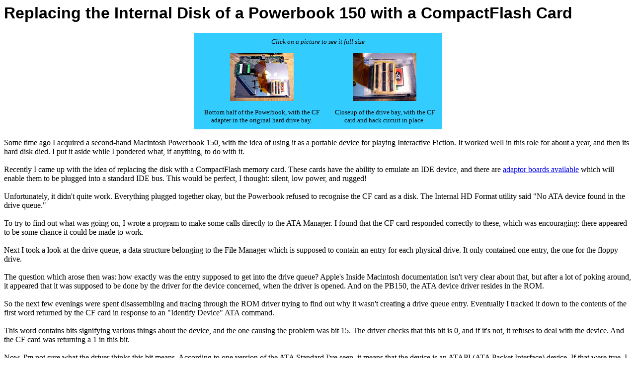

--- FILE ---
content_type: text/html
request_url: https://www.csse.canterbury.ac.nz/greg.ewing/hardware/pb150/PB150_and_CompactFlash.html
body_size: 3863
content:
<!DOCTYPE html PUBLIC "-//W3C//DTD HTML 4.01 Transitional//EN">
<html>
<head>
  <meta http-equiv="content-type"
 content="text/html; charset=ISO-8859-1">
  <title>PB150 and CompactFlash</title>
</head>
<body>
<h1><font face="Helvetica, Arial, sans-serif">Replacing the Internal
Disk of a Powerbook 150 with a CompactFlash Card</font></h1>
<table cellpadding="5" cellspacing="5" border="0" width="500"
 align="center" bgcolor="#33ccff">
  <tbody>
    <tr>
      <td valign="top" colspan="2" bgcolor="#33ccff">
      <div align="center"><font size="-1"><i>Click on a picture to see
it full size</i></font><br>
      </div>
      </td>
    </tr>
    <tr>
      <td valign="top">
      <div align="center"><a href="512x384/Powerbook-LongShot.jpg"><img
 src="128x96/Powerbook-LongShot.jpg" alt="Inside the Powerbook"
 width="128" height="96"> </a> <br>
      </div>
      </td>
      <td valign="top">
      <div align="center"><a href="512x384/DriveBay-Closeup.jpg"><img
 src="128x96/DriveBay-Closeup.jpg" alt="Cloesup of the CF and adapter"
 width="128" height="96"> </a> <br>
      </div>
      </td>
    </tr>
    <tr>
      <td valign="top" bgcolor="#33ccff">
      <div align="center"><small>Bottom half of the Powerbook, with the
CF adapter in the original hard drive bay.</small></div>
      </td>
      <td valign="top" bgcolor="#33ccff">
      <div align="center"><small>Closeup of the drive bay, with the CF
card and hack circuit in place.</small><br>
      </div>
      </td>
    </tr>
  </tbody>
</table>
<br>
Some time ago I acquired a second-hand Macintosh Powerbook 150, with
the idea of using it as a portable device for playing Interactive
Fiction. It worked well in this role for about a year, and then its
hard disk died. I put it aside while I pondered what, if anything, to
do with it.<br>
<br>
Recently I came up with the idea of replacing the disk with a
CompactFlash memory card. These cards have the ability to emulate an
IDE device, and there are <a href="#AdaptorBoardSources">adaptor
boards available</a> which will enable them to be plugged into a
standard IDE bus. This would be perfect, I thought: silent, low power,
and rugged!<br>
<br>
Unfortunately, it didn't quite work. Everything plugged together okay,
but the Powerbook refused to recognise the CF card as a disk. The
Internal HD Format utility said "No ATA device found in the drive
queue."<br>
<br>
To try to find out what was going on, I wrote a program to make some
calls directly to the ATA Manager. I found that the CF card responded
correctly to these, which was encouraging: there appeared to be some
chance it could be made to work.<br>
<br>
Next I took a look at the drive queue, a data structure belonging to
the File Manager which is supposed to contain an entry for each
physical drive. It only contained one entry, the one for the floppy
drive.<br>
<br>
The question which arose then was: how exactly was the entry supposed
to get into the drive queue? Apple's Inside Macintosh documentation
isn't very clear about that, but after a lot of poking around, it
appeared that it was supposed to be done by the driver for the device
concerned, when the driver is opened. And on the PB150, the ATA device
driver resides in the ROM.<br>
<br>
So the next few evenings were spent disassembling and tracing through
the ROM driver trying to find out why it wasn't creating a drive queue
entry. Eventually I tracked it down to the contents of the first word
returned by the CF card in response to an "Identify Device" ATA
command.<br>
<br>
This word contains bits signifying various things about the device, and
the one causing the problem was bit 15. The driver checks that this bit
is 0, and if it's not, it refuses to deal with the device. And the CF
card was returning a 1 in this bit.<br>
<br>
Now, I'm not sure what the driver thinks this bit means. According to
one version of the ATA Standard I've seen, it means that the device is
an ATAPI (ATA Packet Interface) device. If that were true, I would
have been in serious trouble, because ATAPI uses a very different
protocol. <br>
<br>
However, a later version of the Standard (ones covering ATAPI as well
as ATA) say that an ATAPI device is not allowed to respond to the
Identify Device command at all; you have to use a different command,
Identify Packet Device, to get the corresponding information. If the
device responds to Identify Device (and is therefore an ATA device),
bit 15 of word 0 should be 0 -- except that the special value
&nbsp;$848A means that it supports an extra set of commands called the
"CFA Feature Set", where CFA stands for CompactFlash Association. And,
being a CF card, it was of course returning this value!<br>
<br>
My guess is that whoever wrote the driver was going by the earlier
version of the ATA Standard (which was quite likely current at the
time) and assuming that a 1 there meant the device was ATAPI. Whatever
the reason, this bit was clearly ruining my day.<br>
<br>
Before going any further, I needed to find out whether this was the
only problem. I made a copy of the ROM driver and turned it into a RAM
driver, with a patch to stop it caring about that bit, and arranged
for a program to install it in place of the ROM driver.<br>
<br>
It worked -- a drive queue entry was installed, and I was able to use
the Internal HD Format utility to format it, mount it, and install a
System on it.<br>
<br>
It didn't do me all that much good, however, because I still had no way
of booting from the CF card. Getting it mounted required booting from a
floppy and running a program. I could have lived with that if I could
then have changed over to running a system from the CF card, but I
couldn't think of any way to do that. In System 6 you used to be able
to "switch launch" by holding down the command key while launching an
application on another drive, but that no longer seems to be possible
since System 7. Once you're using a System, you're stuck with it until
you restart -- which would wipe out any custom driver I had installed.<br>
<br>
So I started thinking about ways to hack the hardware to make it boot
from the CF. The most obvious approach would have been to pull the ROM
off the board and replace it with a patched copy. But I didn't fancy
the idea of messing with a multilayer surface-mount PCB carrying chips
with microscopically small leg spacings. (Modern computer construction
is really spoiling us hardware hackers' fun.)<br>
<br>
What to do, then? Well, if I couldn't change the software to deal with
the device, maybe I could change the device so it looked the way the
software was expecting. This approach seemed much more practical,
because, as luck would have it, the IDE-to-CF adaptor board I
purchased happened to have, in addition to the 44-pin 2mm-spacing
connector for the "compact" IDE cable, a set of holes for mounting a
standard 40-pin 0.1-inch spacing connector. If I fitted a socket to
that, I would have easy access to the whole IDE bus.<br>
<br>
After some head-scratching, I came up with the circuit shown in the
diagram below. It "snoops" on the IDE bus, waiting for the host to
issue an Identify Device command. When that happens, it modifies the
first word of data sent back to the host from the device, changing bit
15 from 1 to 0. Then it goes back to sleep and leaves everything else
alone.<br>
<br>
To cut this ever-growing story mercifully short, it did the trick
perfectly. After plugging it in, the next time I switched the
Powerbook on, it started up -- in total quiet!<br>
<br>
So, now I have my ideal portable I.F. device -- completely silent, low
power, and rugged enough to use balanced on my knee without any fear
of provoking another head crash. And the distinction of containing a
neat piece of hardware hackery!<br>
<br>
<table cellpadding="5" cellspacing="5" border="0" width="600"
 align="center" bgcolor="#33ccff">
  <tbody>
    <tr>
      <td valign="top">
      <div align="center"><a href="512x384/NewSocket.jpg"><img
 src="128x96/NewSocket.jpg" alt="Socket added to CF adapter board"
 width="128" height="96"> </a> <br>
      </div>
      </td>
      <td valign="top">
      <div align="center"><a href="384x384/BoardTop.jpg"><img
 src="96x96/BoardTop.jpg" alt="Hack board, top" width="96" height="96"> </a> <br>
      </div>
      </td>
      <td valign="top">
      <div align="center"><a href="384x384/BoardBottom.jpg"><img
 src="96x96/BoardBottom.jpg" alt="Hack board, bottom" width="96"
 height="96"> </a> <br>
      </div>
      </td>
    </tr>
    <tr>
      <td valign="top">
      <div align="center">This shows the 40-way header socket that I
fitted to the CF adapter board.<br>
      </div>
      </td>
      <td valign="top">
      <div align="center">Top view of the hack board.<br>
      </div>
      </td>
      <td valign="top">
      <div align="center">Bottom view of the hack board. A DIL header
with the pins pushed through mates with the 40-pin socket shown at
left. I had to arrange one additional connection for +5V.<br>
      </div>
      </td>
    </tr>
  </tbody>
</table>
<br>
<br>
<img src="idehack.gif" alt="IDE Hack Schematic" width="837" height="765"><br>
<br>
<h2><a name="AdaptorBoardSources"></a>Where did I get the adaptor board?</h2>
I ordered my adaptor board from <a
 href="http://www.flashmemory.com.au/">flashmemory.com.au</a> in
Australia. Another Australian source is <a
 href="http://www.everythinglinux.com.au/item/CFIDE44">everythinglinux.com.au</a>.
There are many US sources as well; try googling for "compactflash ide
adaptor".<br>
</body>
</html>
